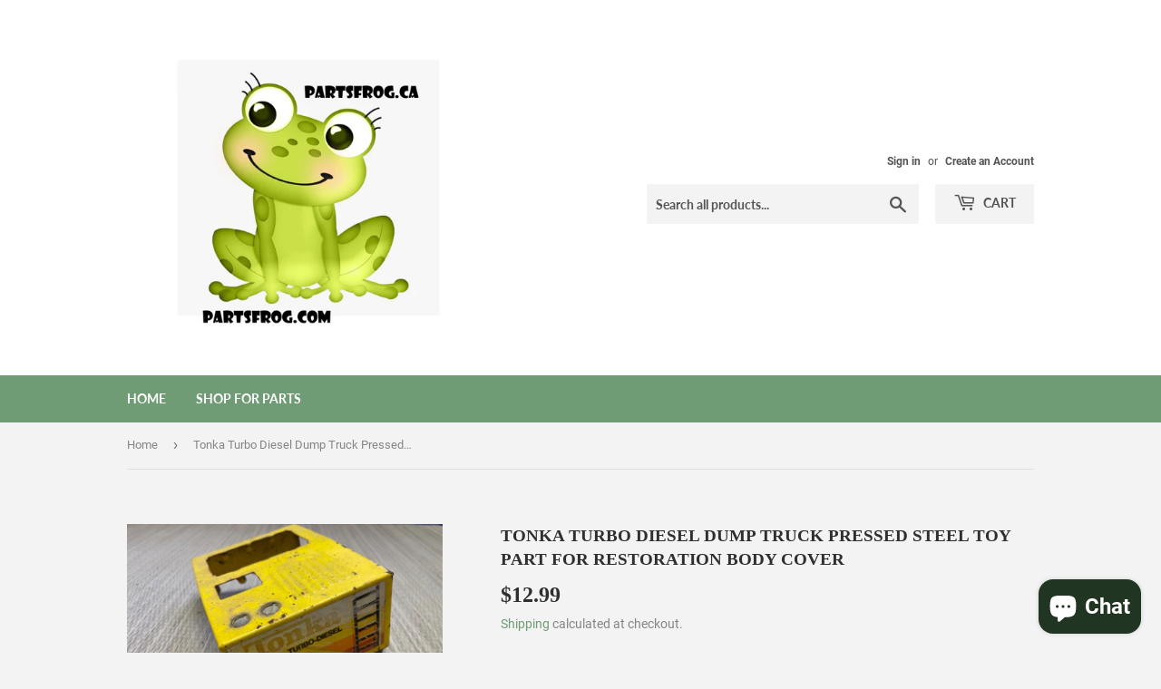

--- FILE ---
content_type: text/html; charset=utf-8
request_url: https://partsfrog.ca/products/tonka-turbo-diesel-dump-truck-pressed-steel-toy-part-for-restoration-body-cover
body_size: 15971
content:
<!doctype html>
<html class="no-touch no-js" lang="en">
<head>
  <script>(function(H){H.className=H.className.replace(/\bno-js\b/,'js')})(document.documentElement)</script>
  <!-- Basic page needs ================================================== -->
  <meta charset="utf-8">
  <meta http-equiv="X-UA-Compatible" content="IE=edge,chrome=1">

  
  <link rel="shortcut icon" href="//partsfrog.ca/cdn/shop/files/parts_frog_for_logo_32x32.jpg?v=1644773325" type="image/png" />
  

  <!-- Title and description ================================================== -->
  <title>
  Tonka Turbo Diesel Dump Truck Pressed Steel Toy Part for Restoration B &ndash; Parts Frog
  </title>

  
    <meta name="description" content="Tonka Turbo Diesel Dump Truck Pressed Steel Toy Part for Restoration Body CoverWill need cleaning and complete restorationListing is for the part in the title only, final photo of original type of toy is for reference onlyThis part is available for direct purchase from Parts FrogCondition: Pre-Owned">
  

  <!-- Product meta ================================================== -->
  <!-- /snippets/social-meta-tags.liquid -->




<meta property="og:site_name" content="Parts Frog">
<meta property="og:url" content="https://partsfrog.ca/products/tonka-turbo-diesel-dump-truck-pressed-steel-toy-part-for-restoration-body-cover">
<meta property="og:title" content="Tonka Turbo Diesel Dump Truck Pressed Steel Toy Part for Restoration B">
<meta property="og:type" content="product">
<meta property="og:description" content="Tonka Turbo Diesel Dump Truck Pressed Steel Toy Part for Restoration Body CoverWill need cleaning and complete restorationListing is for the part in the title only, final photo of original type of toy is for reference onlyThis part is available for direct purchase from Parts FrogCondition: Pre-Owned">

  <meta property="og:price:amount" content="12.99">
  <meta property="og:price:currency" content="USD">

<meta property="og:image" content="http://partsfrog.ca/cdn/shop/products/2efd33ad-7d0d-457f-8813-52306f58ec1e_LP_1200x1200.jpg?v=1667839472"><meta property="og:image" content="http://partsfrog.ca/cdn/shop/products/aa060371-a0ef-44eb-8564-f18df2772dc6_LP_1200x1200.jpg?v=1667839471"><meta property="og:image" content="http://partsfrog.ca/cdn/shop/products/d0257f94-5c1e-42f7-b424-e2de53f73aec_LP_1200x1200.jpg?v=1667839471">
<meta property="og:image:secure_url" content="https://partsfrog.ca/cdn/shop/products/2efd33ad-7d0d-457f-8813-52306f58ec1e_LP_1200x1200.jpg?v=1667839472"><meta property="og:image:secure_url" content="https://partsfrog.ca/cdn/shop/products/aa060371-a0ef-44eb-8564-f18df2772dc6_LP_1200x1200.jpg?v=1667839471"><meta property="og:image:secure_url" content="https://partsfrog.ca/cdn/shop/products/d0257f94-5c1e-42f7-b424-e2de53f73aec_LP_1200x1200.jpg?v=1667839471">


<meta name="twitter:card" content="summary_large_image">
<meta name="twitter:title" content="Tonka Turbo Diesel Dump Truck Pressed Steel Toy Part for Restoration B">
<meta name="twitter:description" content="Tonka Turbo Diesel Dump Truck Pressed Steel Toy Part for Restoration Body CoverWill need cleaning and complete restorationListing is for the part in the title only, final photo of original type of toy is for reference onlyThis part is available for direct purchase from Parts FrogCondition: Pre-Owned">


  <!-- CSS3 variables ================================================== -->
  <style data-shopify>
  :root {
    --color-body-text: #858585;
    --color-body: #f3f3f3;
  }
</style>


  <!-- Helpers ================================================== -->
  <link rel="canonical" href="https://partsfrog.ca/products/tonka-turbo-diesel-dump-truck-pressed-steel-toy-part-for-restoration-body-cover">
  <meta name="viewport" content="width=device-width,initial-scale=1">

  <!-- CSS ================================================== -->
  <link href="//partsfrog.ca/cdn/shop/t/5/assets/theme.scss.css?v=102442457890837618651716052648" rel="stylesheet" type="text/css" media="all" />

  <script>

    var moneyFormat = '<span class=money>${{amount}}</span>';

    var theme = {
      strings:{
        product:{
          unavailable: "Unavailable",
          will_be_in_stock_after:"Will be in stock after [date]",
          only_left:"Only 1 left!",
          unitPrice: "Unit price",
          unitPriceSeparator: "per"
        },
        navigation:{
          more_link: "More"
        },
        map:{
          addressError: "Error looking up that address",
          addressNoResults: "No results for that address",
          addressQueryLimit: "You have exceeded the Google API usage limit. Consider upgrading to a \u003ca href=\"https:\/\/developers.google.com\/maps\/premium\/usage-limits\"\u003ePremium Plan\u003c\/a\u003e.",
          authError: "There was a problem authenticating your Google Maps API Key."
        }
      },
      settings:{
        cartType: "modal"
      }
    };</script>

  <!-- Header hook for plugins ================================================== -->
  <script>window.performance && window.performance.mark && window.performance.mark('shopify.content_for_header.start');</script><meta name="google-site-verification" content="yEPhAeRtjCAqS7AQ6Ko526GTDmQvu0frjqZlrHpTVUA">
<meta name="google-site-verification" content="KNEvqeTb8I60DEyOtUE6K0csTfBxuJoHKf1Sr406lwM">
<meta id="shopify-digital-wallet" name="shopify-digital-wallet" content="/62866227432/digital_wallets/dialog">
<meta name="shopify-checkout-api-token" content="5978e5551d95c9b1755ceca9617a1063">
<meta id="in-context-paypal-metadata" data-shop-id="62866227432" data-venmo-supported="false" data-environment="production" data-locale="en_US" data-paypal-v4="true" data-currency="USD">
<link rel="alternate" type="application/json+oembed" href="https://partsfrog.ca/products/tonka-turbo-diesel-dump-truck-pressed-steel-toy-part-for-restoration-body-cover.oembed">
<script async="async" src="/checkouts/internal/preloads.js?locale=en-US"></script>
<script id="shopify-features" type="application/json">{"accessToken":"5978e5551d95c9b1755ceca9617a1063","betas":["rich-media-storefront-analytics"],"domain":"partsfrog.ca","predictiveSearch":true,"shopId":62866227432,"locale":"en"}</script>
<script>var Shopify = Shopify || {};
Shopify.shop = "partsfrog.myshopify.com";
Shopify.locale = "en";
Shopify.currency = {"active":"USD","rate":"1.0"};
Shopify.country = "US";
Shopify.theme = {"name":"Supply","id":130669084904,"schema_name":"Supply","schema_version":"9.5.3","theme_store_id":679,"role":"main"};
Shopify.theme.handle = "null";
Shopify.theme.style = {"id":null,"handle":null};
Shopify.cdnHost = "partsfrog.ca/cdn";
Shopify.routes = Shopify.routes || {};
Shopify.routes.root = "/";</script>
<script type="module">!function(o){(o.Shopify=o.Shopify||{}).modules=!0}(window);</script>
<script>!function(o){function n(){var o=[];function n(){o.push(Array.prototype.slice.apply(arguments))}return n.q=o,n}var t=o.Shopify=o.Shopify||{};t.loadFeatures=n(),t.autoloadFeatures=n()}(window);</script>
<script id="shop-js-analytics" type="application/json">{"pageType":"product"}</script>
<script defer="defer" async type="module" src="//partsfrog.ca/cdn/shopifycloud/shop-js/modules/v2/client.init-shop-cart-sync_D0dqhulL.en.esm.js"></script>
<script defer="defer" async type="module" src="//partsfrog.ca/cdn/shopifycloud/shop-js/modules/v2/chunk.common_CpVO7qML.esm.js"></script>
<script type="module">
  await import("//partsfrog.ca/cdn/shopifycloud/shop-js/modules/v2/client.init-shop-cart-sync_D0dqhulL.en.esm.js");
await import("//partsfrog.ca/cdn/shopifycloud/shop-js/modules/v2/chunk.common_CpVO7qML.esm.js");

  window.Shopify.SignInWithShop?.initShopCartSync?.({"fedCMEnabled":true,"windoidEnabled":true});

</script>
<script>(function() {
  var isLoaded = false;
  function asyncLoad() {
    if (isLoaded) return;
    isLoaded = true;
    var urls = ["\/\/cdn.shopify.com\/proxy\/f58c6afc46ea3c7a3282b6ffc499df078e6ae47a17188f5188ec88b562281986\/cdn.shopify.com\/s\/files\/1\/0628\/6622\/7432\/t\/5\/assets\/nerdy_form_init.js?v=1668481990\u0026shop=partsfrog.myshopify.com\u0026sp-cache-control=cHVibGljLCBtYXgtYWdlPTkwMA"];
    for (var i = 0; i < urls.length; i++) {
      var s = document.createElement('script');
      s.type = 'text/javascript';
      s.async = true;
      s.src = urls[i];
      var x = document.getElementsByTagName('script')[0];
      x.parentNode.insertBefore(s, x);
    }
  };
  if(window.attachEvent) {
    window.attachEvent('onload', asyncLoad);
  } else {
    window.addEventListener('load', asyncLoad, false);
  }
})();</script>
<script id="__st">var __st={"a":62866227432,"offset":-18000,"reqid":"a1689d3a-b6a5-4a64-a086-955113ef9a50-1763994180","pageurl":"partsfrog.ca\/products\/tonka-turbo-diesel-dump-truck-pressed-steel-toy-part-for-restoration-body-cover","u":"deeb7a025cd3","p":"product","rtyp":"product","rid":8040259748072};</script>
<script>window.ShopifyPaypalV4VisibilityTracking = true;</script>
<script id="captcha-bootstrap">!function(){'use strict';const t='contact',e='account',n='new_comment',o=[[t,t],['blogs',n],['comments',n],[t,'customer']],c=[[e,'customer_login'],[e,'guest_login'],[e,'recover_customer_password'],[e,'create_customer']],r=t=>t.map((([t,e])=>`form[action*='/${t}']:not([data-nocaptcha='true']) input[name='form_type'][value='${e}']`)).join(','),a=t=>()=>t?[...document.querySelectorAll(t)].map((t=>t.form)):[];function s(){const t=[...o],e=r(t);return a(e)}const i='password',u='form_key',d=['recaptcha-v3-token','g-recaptcha-response','h-captcha-response',i],f=()=>{try{return window.sessionStorage}catch{return}},m='__shopify_v',_=t=>t.elements[u];function p(t,e,n=!1){try{const o=window.sessionStorage,c=JSON.parse(o.getItem(e)),{data:r}=function(t){const{data:e,action:n}=t;return t[m]||n?{data:e,action:n}:{data:t,action:n}}(c);for(const[e,n]of Object.entries(r))t.elements[e]&&(t.elements[e].value=n);n&&o.removeItem(e)}catch(o){console.error('form repopulation failed',{error:o})}}const l='form_type',E='cptcha';function T(t){t.dataset[E]=!0}const w=window,h=w.document,L='Shopify',v='ce_forms',y='captcha';let A=!1;((t,e)=>{const n=(g='f06e6c50-85a8-45c8-87d0-21a2b65856fe',I='https://cdn.shopify.com/shopifycloud/storefront-forms-hcaptcha/ce_storefront_forms_captcha_hcaptcha.v1.5.2.iife.js',D={infoText:'Protected by hCaptcha',privacyText:'Privacy',termsText:'Terms'},(t,e,n)=>{const o=w[L][v],c=o.bindForm;if(c)return c(t,g,e,D).then(n);var r;o.q.push([[t,g,e,D],n]),r=I,A||(h.body.append(Object.assign(h.createElement('script'),{id:'captcha-provider',async:!0,src:r})),A=!0)});var g,I,D;w[L]=w[L]||{},w[L][v]=w[L][v]||{},w[L][v].q=[],w[L][y]=w[L][y]||{},w[L][y].protect=function(t,e){n(t,void 0,e),T(t)},Object.freeze(w[L][y]),function(t,e,n,w,h,L){const[v,y,A,g]=function(t,e,n){const i=e?o:[],u=t?c:[],d=[...i,...u],f=r(d),m=r(i),_=r(d.filter((([t,e])=>n.includes(e))));return[a(f),a(m),a(_),s()]}(w,h,L),I=t=>{const e=t.target;return e instanceof HTMLFormElement?e:e&&e.form},D=t=>v().includes(t);t.addEventListener('submit',(t=>{const e=I(t);if(!e)return;const n=D(e)&&!e.dataset.hcaptchaBound&&!e.dataset.recaptchaBound,o=_(e),c=g().includes(e)&&(!o||!o.value);(n||c)&&t.preventDefault(),c&&!n&&(function(t){try{if(!f())return;!function(t){const e=f();if(!e)return;const n=_(t);if(!n)return;const o=n.value;o&&e.removeItem(o)}(t);const e=Array.from(Array(32),(()=>Math.random().toString(36)[2])).join('');!function(t,e){_(t)||t.append(Object.assign(document.createElement('input'),{type:'hidden',name:u})),t.elements[u].value=e}(t,e),function(t,e){const n=f();if(!n)return;const o=[...t.querySelectorAll(`input[type='${i}']`)].map((({name:t})=>t)),c=[...d,...o],r={};for(const[a,s]of new FormData(t).entries())c.includes(a)||(r[a]=s);n.setItem(e,JSON.stringify({[m]:1,action:t.action,data:r}))}(t,e)}catch(e){console.error('failed to persist form',e)}}(e),e.submit())}));const S=(t,e)=>{t&&!t.dataset[E]&&(n(t,e.some((e=>e===t))),T(t))};for(const o of['focusin','change'])t.addEventListener(o,(t=>{const e=I(t);D(e)&&S(e,y())}));const B=e.get('form_key'),M=e.get(l),P=B&&M;t.addEventListener('DOMContentLoaded',(()=>{const t=y();if(P)for(const e of t)e.elements[l].value===M&&p(e,B);[...new Set([...A(),...v().filter((t=>'true'===t.dataset.shopifyCaptcha))])].forEach((e=>S(e,t)))}))}(h,new URLSearchParams(w.location.search),n,t,e,['guest_login'])})(!0,!0)}();</script>
<script integrity="sha256-52AcMU7V7pcBOXWImdc/TAGTFKeNjmkeM1Pvks/DTgc=" data-source-attribution="shopify.loadfeatures" defer="defer" src="//partsfrog.ca/cdn/shopifycloud/storefront/assets/storefront/load_feature-81c60534.js" crossorigin="anonymous"></script>
<script data-source-attribution="shopify.dynamic_checkout.dynamic.init">var Shopify=Shopify||{};Shopify.PaymentButton=Shopify.PaymentButton||{isStorefrontPortableWallets:!0,init:function(){window.Shopify.PaymentButton.init=function(){};var t=document.createElement("script");t.src="https://partsfrog.ca/cdn/shopifycloud/portable-wallets/latest/portable-wallets.en.js",t.type="module",document.head.appendChild(t)}};
</script>
<script data-source-attribution="shopify.dynamic_checkout.buyer_consent">
  function portableWalletsHideBuyerConsent(e){var t=document.getElementById("shopify-buyer-consent"),n=document.getElementById("shopify-subscription-policy-button");t&&n&&(t.classList.add("hidden"),t.setAttribute("aria-hidden","true"),n.removeEventListener("click",e))}function portableWalletsShowBuyerConsent(e){var t=document.getElementById("shopify-buyer-consent"),n=document.getElementById("shopify-subscription-policy-button");t&&n&&(t.classList.remove("hidden"),t.removeAttribute("aria-hidden"),n.addEventListener("click",e))}window.Shopify?.PaymentButton&&(window.Shopify.PaymentButton.hideBuyerConsent=portableWalletsHideBuyerConsent,window.Shopify.PaymentButton.showBuyerConsent=portableWalletsShowBuyerConsent);
</script>
<script>
  function portableWalletsCleanup(e){e&&e.src&&console.error("Failed to load portable wallets script "+e.src);var t=document.querySelectorAll("shopify-accelerated-checkout .shopify-payment-button__skeleton, shopify-accelerated-checkout-cart .wallet-cart-button__skeleton"),e=document.getElementById("shopify-buyer-consent");for(let e=0;e<t.length;e++)t[e].remove();e&&e.remove()}function portableWalletsNotLoadedAsModule(e){e instanceof ErrorEvent&&"string"==typeof e.message&&e.message.includes("import.meta")&&"string"==typeof e.filename&&e.filename.includes("portable-wallets")&&(window.removeEventListener("error",portableWalletsNotLoadedAsModule),window.Shopify.PaymentButton.failedToLoad=e,"loading"===document.readyState?document.addEventListener("DOMContentLoaded",window.Shopify.PaymentButton.init):window.Shopify.PaymentButton.init())}window.addEventListener("error",portableWalletsNotLoadedAsModule);
</script>

<script type="module" src="https://partsfrog.ca/cdn/shopifycloud/portable-wallets/latest/portable-wallets.en.js" onError="portableWalletsCleanup(this)" crossorigin="anonymous"></script>
<script nomodule>
  document.addEventListener("DOMContentLoaded", portableWalletsCleanup);
</script>

<link id="shopify-accelerated-checkout-styles" rel="stylesheet" media="screen" href="https://partsfrog.ca/cdn/shopifycloud/portable-wallets/latest/accelerated-checkout-backwards-compat.css" crossorigin="anonymous">
<style id="shopify-accelerated-checkout-cart">
        #shopify-buyer-consent {
  margin-top: 1em;
  display: inline-block;
  width: 100%;
}

#shopify-buyer-consent.hidden {
  display: none;
}

#shopify-subscription-policy-button {
  background: none;
  border: none;
  padding: 0;
  text-decoration: underline;
  font-size: inherit;
  cursor: pointer;
}

#shopify-subscription-policy-button::before {
  box-shadow: none;
}

      </style>

<script>window.performance && window.performance.mark && window.performance.mark('shopify.content_for_header.end');</script>

  
  

  <script src="//partsfrog.ca/cdn/shop/t/5/assets/jquery-2.2.3.min.js?v=58211863146907186831644461473" type="text/javascript"></script>

  <script src="//partsfrog.ca/cdn/shop/t/5/assets/lazysizes.min.js?v=8147953233334221341644461473" async="async"></script>
  <script src="//partsfrog.ca/cdn/shop/t/5/assets/vendor.js?v=106177282645720727331644461475" defer="defer"></script>
  <script src="//partsfrog.ca/cdn/shop/t/5/assets/theme.js?v=8756856857736833641644461487" defer="defer"></script>



<script src="https://cdn.shopify.com/s/files/1/0628/6622/7432/t/5/assets/nerdy_form_widget.js?v=1668481988" defer="defer"></script>

<script src="https://cdn.shopify.com/extensions/7bc9bb47-adfa-4267-963e-cadee5096caf/inbox-1252/assets/inbox-chat-loader.js" type="text/javascript" defer="defer"></script>
<link href="https://monorail-edge.shopifysvc.com" rel="dns-prefetch">
<script>(function(){if ("sendBeacon" in navigator && "performance" in window) {try {var session_token_from_headers = performance.getEntriesByType('navigation')[0].serverTiming.find(x => x.name == '_s').description;} catch {var session_token_from_headers = undefined;}var session_cookie_matches = document.cookie.match(/_shopify_s=([^;]*)/);var session_token_from_cookie = session_cookie_matches && session_cookie_matches.length === 2 ? session_cookie_matches[1] : "";var session_token = session_token_from_headers || session_token_from_cookie || "";function handle_abandonment_event(e) {var entries = performance.getEntries().filter(function(entry) {return /monorail-edge.shopifysvc.com/.test(entry.name);});if (!window.abandonment_tracked && entries.length === 0) {window.abandonment_tracked = true;var currentMs = Date.now();var navigation_start = performance.timing.navigationStart;var payload = {shop_id: 62866227432,url: window.location.href,navigation_start,duration: currentMs - navigation_start,session_token,page_type: "product"};window.navigator.sendBeacon("https://monorail-edge.shopifysvc.com/v1/produce", JSON.stringify({schema_id: "online_store_buyer_site_abandonment/1.1",payload: payload,metadata: {event_created_at_ms: currentMs,event_sent_at_ms: currentMs}}));}}window.addEventListener('pagehide', handle_abandonment_event);}}());</script>
<script id="web-pixels-manager-setup">(function e(e,d,r,n,o){if(void 0===o&&(o={}),!Boolean(null===(a=null===(i=window.Shopify)||void 0===i?void 0:i.analytics)||void 0===a?void 0:a.replayQueue)){var i,a;window.Shopify=window.Shopify||{};var t=window.Shopify;t.analytics=t.analytics||{};var s=t.analytics;s.replayQueue=[],s.publish=function(e,d,r){return s.replayQueue.push([e,d,r]),!0};try{self.performance.mark("wpm:start")}catch(e){}var l=function(){var e={modern:/Edge?\/(1{2}[4-9]|1[2-9]\d|[2-9]\d{2}|\d{4,})\.\d+(\.\d+|)|Firefox\/(1{2}[4-9]|1[2-9]\d|[2-9]\d{2}|\d{4,})\.\d+(\.\d+|)|Chrom(ium|e)\/(9{2}|\d{3,})\.\d+(\.\d+|)|(Maci|X1{2}).+ Version\/(15\.\d+|(1[6-9]|[2-9]\d|\d{3,})\.\d+)([,.]\d+|)( \(\w+\)|)( Mobile\/\w+|) Safari\/|Chrome.+OPR\/(9{2}|\d{3,})\.\d+\.\d+|(CPU[ +]OS|iPhone[ +]OS|CPU[ +]iPhone|CPU IPhone OS|CPU iPad OS)[ +]+(15[._]\d+|(1[6-9]|[2-9]\d|\d{3,})[._]\d+)([._]\d+|)|Android:?[ /-](13[3-9]|1[4-9]\d|[2-9]\d{2}|\d{4,})(\.\d+|)(\.\d+|)|Android.+Firefox\/(13[5-9]|1[4-9]\d|[2-9]\d{2}|\d{4,})\.\d+(\.\d+|)|Android.+Chrom(ium|e)\/(13[3-9]|1[4-9]\d|[2-9]\d{2}|\d{4,})\.\d+(\.\d+|)|SamsungBrowser\/([2-9]\d|\d{3,})\.\d+/,legacy:/Edge?\/(1[6-9]|[2-9]\d|\d{3,})\.\d+(\.\d+|)|Firefox\/(5[4-9]|[6-9]\d|\d{3,})\.\d+(\.\d+|)|Chrom(ium|e)\/(5[1-9]|[6-9]\d|\d{3,})\.\d+(\.\d+|)([\d.]+$|.*Safari\/(?![\d.]+ Edge\/[\d.]+$))|(Maci|X1{2}).+ Version\/(10\.\d+|(1[1-9]|[2-9]\d|\d{3,})\.\d+)([,.]\d+|)( \(\w+\)|)( Mobile\/\w+|) Safari\/|Chrome.+OPR\/(3[89]|[4-9]\d|\d{3,})\.\d+\.\d+|(CPU[ +]OS|iPhone[ +]OS|CPU[ +]iPhone|CPU IPhone OS|CPU iPad OS)[ +]+(10[._]\d+|(1[1-9]|[2-9]\d|\d{3,})[._]\d+)([._]\d+|)|Android:?[ /-](13[3-9]|1[4-9]\d|[2-9]\d{2}|\d{4,})(\.\d+|)(\.\d+|)|Mobile Safari.+OPR\/([89]\d|\d{3,})\.\d+\.\d+|Android.+Firefox\/(13[5-9]|1[4-9]\d|[2-9]\d{2}|\d{4,})\.\d+(\.\d+|)|Android.+Chrom(ium|e)\/(13[3-9]|1[4-9]\d|[2-9]\d{2}|\d{4,})\.\d+(\.\d+|)|Android.+(UC? ?Browser|UCWEB|U3)[ /]?(15\.([5-9]|\d{2,})|(1[6-9]|[2-9]\d|\d{3,})\.\d+)\.\d+|SamsungBrowser\/(5\.\d+|([6-9]|\d{2,})\.\d+)|Android.+MQ{2}Browser\/(14(\.(9|\d{2,})|)|(1[5-9]|[2-9]\d|\d{3,})(\.\d+|))(\.\d+|)|K[Aa][Ii]OS\/(3\.\d+|([4-9]|\d{2,})\.\d+)(\.\d+|)/},d=e.modern,r=e.legacy,n=navigator.userAgent;return n.match(d)?"modern":n.match(r)?"legacy":"unknown"}(),u="modern"===l?"modern":"legacy",c=(null!=n?n:{modern:"",legacy:""})[u],f=function(e){return[e.baseUrl,"/wpm","/b",e.hashVersion,"modern"===e.buildTarget?"m":"l",".js"].join("")}({baseUrl:d,hashVersion:r,buildTarget:u}),m=function(e){var d=e.version,r=e.bundleTarget,n=e.surface,o=e.pageUrl,i=e.monorailEndpoint;return{emit:function(e){var a=e.status,t=e.errorMsg,s=(new Date).getTime(),l=JSON.stringify({metadata:{event_sent_at_ms:s},events:[{schema_id:"web_pixels_manager_load/3.1",payload:{version:d,bundle_target:r,page_url:o,status:a,surface:n,error_msg:t},metadata:{event_created_at_ms:s}}]});if(!i)return console&&console.warn&&console.warn("[Web Pixels Manager] No Monorail endpoint provided, skipping logging."),!1;try{return self.navigator.sendBeacon.bind(self.navigator)(i,l)}catch(e){}var u=new XMLHttpRequest;try{return u.open("POST",i,!0),u.setRequestHeader("Content-Type","text/plain"),u.send(l),!0}catch(e){return console&&console.warn&&console.warn("[Web Pixels Manager] Got an unhandled error while logging to Monorail."),!1}}}}({version:r,bundleTarget:l,surface:e.surface,pageUrl:self.location.href,monorailEndpoint:e.monorailEndpoint});try{o.browserTarget=l,function(e){var d=e.src,r=e.async,n=void 0===r||r,o=e.onload,i=e.onerror,a=e.sri,t=e.scriptDataAttributes,s=void 0===t?{}:t,l=document.createElement("script"),u=document.querySelector("head"),c=document.querySelector("body");if(l.async=n,l.src=d,a&&(l.integrity=a,l.crossOrigin="anonymous"),s)for(var f in s)if(Object.prototype.hasOwnProperty.call(s,f))try{l.dataset[f]=s[f]}catch(e){}if(o&&l.addEventListener("load",o),i&&l.addEventListener("error",i),u)u.appendChild(l);else{if(!c)throw new Error("Did not find a head or body element to append the script");c.appendChild(l)}}({src:f,async:!0,onload:function(){if(!function(){var e,d;return Boolean(null===(d=null===(e=window.Shopify)||void 0===e?void 0:e.analytics)||void 0===d?void 0:d.initialized)}()){var d=window.webPixelsManager.init(e)||void 0;if(d){var r=window.Shopify.analytics;r.replayQueue.forEach((function(e){var r=e[0],n=e[1],o=e[2];d.publishCustomEvent(r,n,o)})),r.replayQueue=[],r.publish=d.publishCustomEvent,r.visitor=d.visitor,r.initialized=!0}}},onerror:function(){return m.emit({status:"failed",errorMsg:"".concat(f," has failed to load")})},sri:function(e){var d=/^sha384-[A-Za-z0-9+/=]+$/;return"string"==typeof e&&d.test(e)}(c)?c:"",scriptDataAttributes:o}),m.emit({status:"loading"})}catch(e){m.emit({status:"failed",errorMsg:(null==e?void 0:e.message)||"Unknown error"})}}})({shopId: 62866227432,storefrontBaseUrl: "https://partsfrog.ca",extensionsBaseUrl: "https://extensions.shopifycdn.com/cdn/shopifycloud/web-pixels-manager",monorailEndpoint: "https://monorail-edge.shopifysvc.com/unstable/produce_batch",surface: "storefront-renderer",enabledBetaFlags: ["2dca8a86"],webPixelsConfigList: [{"id":"478576872","configuration":"{\"config\":\"{\\\"pixel_id\\\":\\\"GT-TNL3B8K\\\",\\\"target_country\\\":\\\"US\\\",\\\"gtag_events\\\":[{\\\"type\\\":\\\"purchase\\\",\\\"action_label\\\":\\\"MC-SFN98T5VR7\\\"},{\\\"type\\\":\\\"page_view\\\",\\\"action_label\\\":\\\"MC-SFN98T5VR7\\\"},{\\\"type\\\":\\\"view_item\\\",\\\"action_label\\\":\\\"MC-SFN98T5VR7\\\"}],\\\"enable_monitoring_mode\\\":false}\"}","eventPayloadVersion":"v1","runtimeContext":"OPEN","scriptVersion":"b2a88bafab3e21179ed38636efcd8a93","type":"APP","apiClientId":1780363,"privacyPurposes":[],"dataSharingAdjustments":{"protectedCustomerApprovalScopes":["read_customer_address","read_customer_email","read_customer_name","read_customer_personal_data","read_customer_phone"]}},{"id":"shopify-app-pixel","configuration":"{}","eventPayloadVersion":"v1","runtimeContext":"STRICT","scriptVersion":"0450","apiClientId":"shopify-pixel","type":"APP","privacyPurposes":["ANALYTICS","MARKETING"]},{"id":"shopify-custom-pixel","eventPayloadVersion":"v1","runtimeContext":"LAX","scriptVersion":"0450","apiClientId":"shopify-pixel","type":"CUSTOM","privacyPurposes":["ANALYTICS","MARKETING"]}],isMerchantRequest: false,initData: {"shop":{"name":"Parts Frog","paymentSettings":{"currencyCode":"USD"},"myshopifyDomain":"partsfrog.myshopify.com","countryCode":"CA","storefrontUrl":"https:\/\/partsfrog.ca"},"customer":null,"cart":null,"checkout":null,"productVariants":[{"price":{"amount":12.99,"currencyCode":"USD"},"product":{"title":"Tonka Turbo Diesel Dump Truck Pressed Steel Toy Part for Restoration Body Cover","vendor":"Parts Frog","id":"8040259748072","untranslatedTitle":"Tonka Turbo Diesel Dump Truck Pressed Steel Toy Part for Restoration Body Cover","url":"\/products\/tonka-turbo-diesel-dump-truck-pressed-steel-toy-part-for-restoration-body-cover","type":""},"id":"44051399344360","image":{"src":"\/\/partsfrog.ca\/cdn\/shop\/products\/2efd33ad-7d0d-457f-8813-52306f58ec1e_LP.jpg?v=1667839472"},"sku":"J3-2","title":"Default Title","untranslatedTitle":"Default Title"}],"purchasingCompany":null},},"https://partsfrog.ca/cdn","ae1676cfwd2530674p4253c800m34e853cb",{"modern":"","legacy":""},{"shopId":"62866227432","storefrontBaseUrl":"https:\/\/partsfrog.ca","extensionBaseUrl":"https:\/\/extensions.shopifycdn.com\/cdn\/shopifycloud\/web-pixels-manager","surface":"storefront-renderer","enabledBetaFlags":"[\"2dca8a86\"]","isMerchantRequest":"false","hashVersion":"ae1676cfwd2530674p4253c800m34e853cb","publish":"custom","events":"[[\"page_viewed\",{}],[\"product_viewed\",{\"productVariant\":{\"price\":{\"amount\":12.99,\"currencyCode\":\"USD\"},\"product\":{\"title\":\"Tonka Turbo Diesel Dump Truck Pressed Steel Toy Part for Restoration Body Cover\",\"vendor\":\"Parts Frog\",\"id\":\"8040259748072\",\"untranslatedTitle\":\"Tonka Turbo Diesel Dump Truck Pressed Steel Toy Part for Restoration Body Cover\",\"url\":\"\/products\/tonka-turbo-diesel-dump-truck-pressed-steel-toy-part-for-restoration-body-cover\",\"type\":\"\"},\"id\":\"44051399344360\",\"image\":{\"src\":\"\/\/partsfrog.ca\/cdn\/shop\/products\/2efd33ad-7d0d-457f-8813-52306f58ec1e_LP.jpg?v=1667839472\"},\"sku\":\"J3-2\",\"title\":\"Default Title\",\"untranslatedTitle\":\"Default Title\"}}]]"});</script><script>
  window.ShopifyAnalytics = window.ShopifyAnalytics || {};
  window.ShopifyAnalytics.meta = window.ShopifyAnalytics.meta || {};
  window.ShopifyAnalytics.meta.currency = 'USD';
  var meta = {"product":{"id":8040259748072,"gid":"gid:\/\/shopify\/Product\/8040259748072","vendor":"Parts Frog","type":"","variants":[{"id":44051399344360,"price":1299,"name":"Tonka Turbo Diesel Dump Truck Pressed Steel Toy Part for Restoration Body Cover","public_title":null,"sku":"J3-2"}],"remote":false},"page":{"pageType":"product","resourceType":"product","resourceId":8040259748072}};
  for (var attr in meta) {
    window.ShopifyAnalytics.meta[attr] = meta[attr];
  }
</script>
<script class="analytics">
  (function () {
    var customDocumentWrite = function(content) {
      var jquery = null;

      if (window.jQuery) {
        jquery = window.jQuery;
      } else if (window.Checkout && window.Checkout.$) {
        jquery = window.Checkout.$;
      }

      if (jquery) {
        jquery('body').append(content);
      }
    };

    var hasLoggedConversion = function(token) {
      if (token) {
        return document.cookie.indexOf('loggedConversion=' + token) !== -1;
      }
      return false;
    }

    var setCookieIfConversion = function(token) {
      if (token) {
        var twoMonthsFromNow = new Date(Date.now());
        twoMonthsFromNow.setMonth(twoMonthsFromNow.getMonth() + 2);

        document.cookie = 'loggedConversion=' + token + '; expires=' + twoMonthsFromNow;
      }
    }

    var trekkie = window.ShopifyAnalytics.lib = window.trekkie = window.trekkie || [];
    if (trekkie.integrations) {
      return;
    }
    trekkie.methods = [
      'identify',
      'page',
      'ready',
      'track',
      'trackForm',
      'trackLink'
    ];
    trekkie.factory = function(method) {
      return function() {
        var args = Array.prototype.slice.call(arguments);
        args.unshift(method);
        trekkie.push(args);
        return trekkie;
      };
    };
    for (var i = 0; i < trekkie.methods.length; i++) {
      var key = trekkie.methods[i];
      trekkie[key] = trekkie.factory(key);
    }
    trekkie.load = function(config) {
      trekkie.config = config || {};
      trekkie.config.initialDocumentCookie = document.cookie;
      var first = document.getElementsByTagName('script')[0];
      var script = document.createElement('script');
      script.type = 'text/javascript';
      script.onerror = function(e) {
        var scriptFallback = document.createElement('script');
        scriptFallback.type = 'text/javascript';
        scriptFallback.onerror = function(error) {
                var Monorail = {
      produce: function produce(monorailDomain, schemaId, payload) {
        var currentMs = new Date().getTime();
        var event = {
          schema_id: schemaId,
          payload: payload,
          metadata: {
            event_created_at_ms: currentMs,
            event_sent_at_ms: currentMs
          }
        };
        return Monorail.sendRequest("https://" + monorailDomain + "/v1/produce", JSON.stringify(event));
      },
      sendRequest: function sendRequest(endpointUrl, payload) {
        // Try the sendBeacon API
        if (window && window.navigator && typeof window.navigator.sendBeacon === 'function' && typeof window.Blob === 'function' && !Monorail.isIos12()) {
          var blobData = new window.Blob([payload], {
            type: 'text/plain'
          });

          if (window.navigator.sendBeacon(endpointUrl, blobData)) {
            return true;
          } // sendBeacon was not successful

        } // XHR beacon

        var xhr = new XMLHttpRequest();

        try {
          xhr.open('POST', endpointUrl);
          xhr.setRequestHeader('Content-Type', 'text/plain');
          xhr.send(payload);
        } catch (e) {
          console.log(e);
        }

        return false;
      },
      isIos12: function isIos12() {
        return window.navigator.userAgent.lastIndexOf('iPhone; CPU iPhone OS 12_') !== -1 || window.navigator.userAgent.lastIndexOf('iPad; CPU OS 12_') !== -1;
      }
    };
    Monorail.produce('monorail-edge.shopifysvc.com',
      'trekkie_storefront_load_errors/1.1',
      {shop_id: 62866227432,
      theme_id: 130669084904,
      app_name: "storefront",
      context_url: window.location.href,
      source_url: "//partsfrog.ca/cdn/s/trekkie.storefront.3c703df509f0f96f3237c9daa54e2777acf1a1dd.min.js"});

        };
        scriptFallback.async = true;
        scriptFallback.src = '//partsfrog.ca/cdn/s/trekkie.storefront.3c703df509f0f96f3237c9daa54e2777acf1a1dd.min.js';
        first.parentNode.insertBefore(scriptFallback, first);
      };
      script.async = true;
      script.src = '//partsfrog.ca/cdn/s/trekkie.storefront.3c703df509f0f96f3237c9daa54e2777acf1a1dd.min.js';
      first.parentNode.insertBefore(script, first);
    };
    trekkie.load(
      {"Trekkie":{"appName":"storefront","development":false,"defaultAttributes":{"shopId":62866227432,"isMerchantRequest":null,"themeId":130669084904,"themeCityHash":"2969598076619679439","contentLanguage":"en","currency":"USD","eventMetadataId":"eb9f821f-da40-43aa-94b2-2fb078558292"},"isServerSideCookieWritingEnabled":true,"monorailRegion":"shop_domain","enabledBetaFlags":["f0df213a"]},"Session Attribution":{},"S2S":{"facebookCapiEnabled":false,"source":"trekkie-storefront-renderer","apiClientId":580111}}
    );

    var loaded = false;
    trekkie.ready(function() {
      if (loaded) return;
      loaded = true;

      window.ShopifyAnalytics.lib = window.trekkie;

      var originalDocumentWrite = document.write;
      document.write = customDocumentWrite;
      try { window.ShopifyAnalytics.merchantGoogleAnalytics.call(this); } catch(error) {};
      document.write = originalDocumentWrite;

      window.ShopifyAnalytics.lib.page(null,{"pageType":"product","resourceType":"product","resourceId":8040259748072,"shopifyEmitted":true});

      var match = window.location.pathname.match(/checkouts\/(.+)\/(thank_you|post_purchase)/)
      var token = match? match[1]: undefined;
      if (!hasLoggedConversion(token)) {
        setCookieIfConversion(token);
        window.ShopifyAnalytics.lib.track("Viewed Product",{"currency":"USD","variantId":44051399344360,"productId":8040259748072,"productGid":"gid:\/\/shopify\/Product\/8040259748072","name":"Tonka Turbo Diesel Dump Truck Pressed Steel Toy Part for Restoration Body Cover","price":"12.99","sku":"J3-2","brand":"Parts Frog","variant":null,"category":"","nonInteraction":true,"remote":false},undefined,undefined,{"shopifyEmitted":true});
      window.ShopifyAnalytics.lib.track("monorail:\/\/trekkie_storefront_viewed_product\/1.1",{"currency":"USD","variantId":44051399344360,"productId":8040259748072,"productGid":"gid:\/\/shopify\/Product\/8040259748072","name":"Tonka Turbo Diesel Dump Truck Pressed Steel Toy Part for Restoration Body Cover","price":"12.99","sku":"J3-2","brand":"Parts Frog","variant":null,"category":"","nonInteraction":true,"remote":false,"referer":"https:\/\/partsfrog.ca\/products\/tonka-turbo-diesel-dump-truck-pressed-steel-toy-part-for-restoration-body-cover"});
      }
    });


        var eventsListenerScript = document.createElement('script');
        eventsListenerScript.async = true;
        eventsListenerScript.src = "//partsfrog.ca/cdn/shopifycloud/storefront/assets/shop_events_listener-3da45d37.js";
        document.getElementsByTagName('head')[0].appendChild(eventsListenerScript);

})();</script>
<script
  defer
  src="https://partsfrog.ca/cdn/shopifycloud/perf-kit/shopify-perf-kit-2.1.2.min.js"
  data-application="storefront-renderer"
  data-shop-id="62866227432"
  data-render-region="gcp-us-central1"
  data-page-type="product"
  data-theme-instance-id="130669084904"
  data-theme-name="Supply"
  data-theme-version="9.5.3"
  data-monorail-region="shop_domain"
  data-resource-timing-sampling-rate="10"
  data-shs="true"
  data-shs-beacon="true"
  data-shs-export-with-fetch="true"
  data-shs-logs-sample-rate="1"
></script>
</head>

<body id="tonka-turbo-diesel-dump-truck-pressed-steel-toy-part-for-restoration-b" class="template-product">

  <div id="shopify-section-header" class="shopify-section header-section"><header class="site-header" role="banner" data-section-id="header" data-section-type="header-section">
  <div class="wrapper">

    <div class="grid--full">
      <div class="grid-item large--one-half">
        
          <div class="h1 header-logo" itemscope itemtype="http://schema.org/Organization">
        
          
          

          <a href="/" itemprop="url">
            <div class="lazyload__image-wrapper no-js header-logo__image" style="max-width:400px;">
              <div style="padding-top:81.08711839166045%;">
                <img class="lazyload js"
                  data-src="//partsfrog.ca/cdn/shop/files/parts_frog_logo_large_093e031a-2bf7-4a01-ae56-45d94d013e01_{width}x.jpg?v=1658322721"
                  data-widths="[180, 360, 540, 720, 900, 1080, 1296, 1512, 1728, 2048]"
                  data-aspectratio="1.2332415059687787"
                  data-sizes="auto"
                  alt="Parts Frog"
                  style="width:400px;">
              </div>
            </div>
            <noscript>
              
              <img src="//partsfrog.ca/cdn/shop/files/parts_frog_logo_large_093e031a-2bf7-4a01-ae56-45d94d013e01_400x.jpg?v=1658322721"
                srcset="//partsfrog.ca/cdn/shop/files/parts_frog_logo_large_093e031a-2bf7-4a01-ae56-45d94d013e01_400x.jpg?v=1658322721 1x, //partsfrog.ca/cdn/shop/files/parts_frog_logo_large_093e031a-2bf7-4a01-ae56-45d94d013e01_400x@2x.jpg?v=1658322721 2x"
                alt="Parts Frog"
                itemprop="logo"
                style="max-width:400px;">
            </noscript>
          </a>
          
        
          </div>
        
      </div>

      <div class="grid-item large--one-half text-center large--text-right">
        
          <div class="site-header--text-links medium-down--hide">
            

            
              <span class="site-header--meta-links medium-down--hide">
                
                  <a href="/account/login" id="customer_login_link">Sign in</a>
                  <span class="site-header--spacer">or</span>
                  <a href="/account/register" id="customer_register_link">Create an Account</a>
                
              </span>
            
          </div>

          <br class="medium-down--hide">
        

        <form action="/search" method="get" class="search-bar" role="search">
  <input type="hidden" name="type" value="product">

  <input type="search" name="q" value="" placeholder="Search all products..." aria-label="Search all products...">
  <button type="submit" class="search-bar--submit icon-fallback-text">
    <span class="icon icon-search" aria-hidden="true"></span>
    <span class="fallback-text">Search</span>
  </button>
</form>


        <a href="/cart" class="header-cart-btn cart-toggle">
          <span class="icon icon-cart"></span>
          Cart <span class="cart-count cart-badge--desktop hidden-count">0</span>
        </a>
      </div>
    </div>

  </div>
</header>

<div id="mobileNavBar">
  <div class="display-table-cell">
    <button class="menu-toggle mobileNavBar-link" aria-controls="navBar" aria-expanded="false"><span class="icon icon-hamburger" aria-hidden="true"></span>Menu</button>
  </div>
  <div class="display-table-cell">
    <a href="/cart" class="cart-toggle mobileNavBar-link">
      <span class="icon icon-cart"></span>
      Cart <span class="cart-count hidden-count">0</span>
    </a>
  </div>
</div>

<nav class="nav-bar" id="navBar" role="navigation">
  <div class="wrapper">
    <form action="/search" method="get" class="search-bar" role="search">
  <input type="hidden" name="type" value="product">

  <input type="search" name="q" value="" placeholder="Search all products..." aria-label="Search all products...">
  <button type="submit" class="search-bar--submit icon-fallback-text">
    <span class="icon icon-search" aria-hidden="true"></span>
    <span class="fallback-text">Search</span>
  </button>
</form>

    <ul class="mobile-nav" id="MobileNav">
  
  
    
      <li>
        <a
          href="/"
          class="mobile-nav--link"
          data-meganav-type="child"
          >
            Home
        </a>
      </li>
    
  
    
      <li>
        <a
          href="/collections"
          class="mobile-nav--link"
          data-meganav-type="child"
          >
            Shop for Parts
        </a>
      </li>
    
  

  
    
      <li class="customer-navlink large--hide"><a href="/account/login" id="customer_login_link">Sign in</a></li>
      <li class="customer-navlink large--hide"><a href="/account/register" id="customer_register_link">Create an Account</a></li>
    
  
</ul>

    <ul class="site-nav" id="AccessibleNav">
  
  
    
      <li>
        <a
          href="/"
          class="site-nav--link"
          data-meganav-type="child"
          >
            Home
        </a>
      </li>
    
  
    
      <li>
        <a
          href="/collections"
          class="site-nav--link"
          data-meganav-type="child"
          >
            Shop for Parts
        </a>
      </li>
    
  

  
    
      <li class="customer-navlink large--hide"><a href="/account/login" id="customer_login_link">Sign in</a></li>
      <li class="customer-navlink large--hide"><a href="/account/register" id="customer_register_link">Create an Account</a></li>
    
  
</ul>

  </div>
</nav>




</div>

  <main class="wrapper main-content" role="main">

    

<div id="shopify-section-product-template" class="shopify-section product-template-section"><div id="ProductSection" data-section-id="product-template" data-section-type="product-template" data-zoom-toggle="zoom-in" data-zoom-enabled="false" data-related-enabled="" data-social-sharing="" data-show-compare-at-price="false" data-stock="false" data-incoming-transfer="false" data-ajax-cart-method="modal">





<nav class="breadcrumb" role="navigation" aria-label="breadcrumbs">
  <a href="/" title="Back to the frontpage" id="breadcrumb-home">Home</a>

  
    <span class="divider" aria-hidden="true">&rsaquo;</span>
    <span class="breadcrumb--truncate">Tonka Turbo Diesel Dump Truck Pressed Steel Toy Part for Restoration Body Cover</span>

  
</nav>

<script>
  if(sessionStorage.breadcrumb) {
    theme.breadcrumbs = {};
    theme.breadcrumbs.collection = JSON.parse(sessionStorage.breadcrumb);
    var showCollection = false;var breadcrumbHTML = '<span class="divider" aria-hidden="true">&nbsp;&rsaquo;&nbsp;</span><a href="' + theme.breadcrumbs.collection.link + '" title="' + theme.breadcrumbs.collection.title + '">' + theme.breadcrumbs.collection.title + '</a>';
      var homeBreadcrumb = document.getElementById('breadcrumb-home');
      var productCollections = [{"id":397972373736,"handle":"toys-and-games","updated_at":"2025-11-10T15:20:35-05:00","published_at":"2022-02-18T19:52:36-05:00","sort_order":"best-selling","template_suffix":"","published_scope":"web","title":"Toys, Games and Hobbies","body_html":"","image":{"created_at":"2023-12-20T22:39:47-05:00","alt":null,"width":1425,"height":693,"src":"\/\/partsfrog.ca\/cdn\/shop\/collections\/train.jpg?v=1703129987"}}];
      if (productCollections) {
        productCollections.forEach(function(collection) {
          if (collection.title === theme.breadcrumbs.collection.title) {
            showCollection = true;
          }
        });
      }
      if(homeBreadcrumb && showCollection) {
        homeBreadcrumb.insertAdjacentHTML('afterend', breadcrumbHTML);
      }}
</script>








  <style>
    .selector-wrapper select, .product-variants select {
      margin-bottom: 13px;
    }
  </style>


<div class="grid" itemscope itemtype="http://schema.org/Product">
  <meta itemprop="url" content="https://partsfrog.ca/products/tonka-turbo-diesel-dump-truck-pressed-steel-toy-part-for-restoration-body-cover">
  <meta itemprop="image" content="//partsfrog.ca/cdn/shop/products/2efd33ad-7d0d-457f-8813-52306f58ec1e_LP_grande.jpg?v=1667839472">

  <div class="grid-item large--two-fifths">
    <div class="grid">
      <div class="grid-item large--eleven-twelfths text-center">
        <div class="product-photo-container" id="productPhotoContainer-product-template">
          
          
<div id="productPhotoWrapper-product-template-39584245121256" class="lazyload__image-wrapper" data-image-id="39584245121256" style="max-width: 700px">
              <div class="no-js product__image-wrapper" style="padding-top:75.0%;">
                <img id=""
                  
                  src="//partsfrog.ca/cdn/shop/products/2efd33ad-7d0d-457f-8813-52306f58ec1e_LP_300x300.jpg?v=1667839472"
                  
                  class="lazyload no-js lazypreload"
                  data-src="//partsfrog.ca/cdn/shop/products/2efd33ad-7d0d-457f-8813-52306f58ec1e_LP_{width}x.jpg?v=1667839472"
                  data-widths="[180, 360, 540, 720, 900, 1080, 1296, 1512, 1728, 2048]"
                  data-aspectratio="1.3333333333333333"
                  data-sizes="auto"
                  alt="Tonka Turbo Diesel Dump Truck Pressed Steel Toy Part for Restoration Body Cover"
                  >
              </div>
            </div>
            
              <noscript>
                <img src="//partsfrog.ca/cdn/shop/products/2efd33ad-7d0d-457f-8813-52306f58ec1e_LP_580x.jpg?v=1667839472"
                  srcset="//partsfrog.ca/cdn/shop/products/2efd33ad-7d0d-457f-8813-52306f58ec1e_LP_580x.jpg?v=1667839472 1x, //partsfrog.ca/cdn/shop/products/2efd33ad-7d0d-457f-8813-52306f58ec1e_LP_580x@2x.jpg?v=1667839472 2x"
                  alt="Tonka Turbo Diesel Dump Truck Pressed Steel Toy Part for Restoration Body Cover" style="opacity:1;">
              </noscript>
            
          
<div id="productPhotoWrapper-product-template-39584245055720" class="lazyload__image-wrapper hide" data-image-id="39584245055720" style="max-width: 700px">
              <div class="no-js product__image-wrapper" style="padding-top:75.0%;">
                <img id=""
                  
                  class="lazyload no-js lazypreload"
                  data-src="//partsfrog.ca/cdn/shop/products/aa060371-a0ef-44eb-8564-f18df2772dc6_LP_{width}x.jpg?v=1667839471"
                  data-widths="[180, 360, 540, 720, 900, 1080, 1296, 1512, 1728, 2048]"
                  data-aspectratio="1.3333333333333333"
                  data-sizes="auto"
                  alt="Tonka Turbo Diesel Dump Truck Pressed Steel Toy Part for Restoration Body Cover"
                  >
              </div>
            </div>
            
          
<div id="productPhotoWrapper-product-template-39584245022952" class="lazyload__image-wrapper hide" data-image-id="39584245022952" style="max-width: 700px">
              <div class="no-js product__image-wrapper" style="padding-top:75.0%;">
                <img id=""
                  
                  class="lazyload no-js lazypreload"
                  data-src="//partsfrog.ca/cdn/shop/products/d0257f94-5c1e-42f7-b424-e2de53f73aec_LP_{width}x.jpg?v=1667839471"
                  data-widths="[180, 360, 540, 720, 900, 1080, 1296, 1512, 1728, 2048]"
                  data-aspectratio="1.3333333333333333"
                  data-sizes="auto"
                  alt="Tonka Turbo Diesel Dump Truck Pressed Steel Toy Part for Restoration Body Cover"
                  >
              </div>
            </div>
            
          
<div id="productPhotoWrapper-product-template-39584245186792" class="lazyload__image-wrapper hide" data-image-id="39584245186792" style="max-width: 654px">
              <div class="no-js product__image-wrapper" style="padding-top:74.6177370030581%;">
                <img id=""
                  
                  class="lazyload no-js lazypreload"
                  data-src="//partsfrog.ca/cdn/shop/products/5d21788f-0716-493d-b112-2af5186c7e6b_LP_{width}x.jpg?v=1667839472"
                  data-widths="[180, 360, 540, 720, 900, 1080, 1296, 1512, 1728, 2048]"
                  data-aspectratio="1.3401639344262295"
                  data-sizes="auto"
                  alt="Tonka Turbo Diesel Dump Truck Pressed Steel Toy Part for Restoration Body Cover"
                  >
              </div>
            </div>
            
          
        </div>

        
          <ul class="product-photo-thumbs grid-uniform" id="productThumbs-product-template">

            
              <li class="grid-item medium-down--one-quarter large--one-quarter">
                <a href="//partsfrog.ca/cdn/shop/products/2efd33ad-7d0d-457f-8813-52306f58ec1e_LP_1024x1024@2x.jpg?v=1667839472" class="product-photo-thumb product-photo-thumb-product-template" data-image-id="39584245121256">
                  <img src="//partsfrog.ca/cdn/shop/products/2efd33ad-7d0d-457f-8813-52306f58ec1e_LP_compact.jpg?v=1667839472" alt="Tonka Turbo Diesel Dump Truck Pressed Steel Toy Part for Restoration Body Cover">
                </a>
              </li>
            
              <li class="grid-item medium-down--one-quarter large--one-quarter">
                <a href="//partsfrog.ca/cdn/shop/products/aa060371-a0ef-44eb-8564-f18df2772dc6_LP_1024x1024@2x.jpg?v=1667839471" class="product-photo-thumb product-photo-thumb-product-template" data-image-id="39584245055720">
                  <img src="//partsfrog.ca/cdn/shop/products/aa060371-a0ef-44eb-8564-f18df2772dc6_LP_compact.jpg?v=1667839471" alt="Tonka Turbo Diesel Dump Truck Pressed Steel Toy Part for Restoration Body Cover">
                </a>
              </li>
            
              <li class="grid-item medium-down--one-quarter large--one-quarter">
                <a href="//partsfrog.ca/cdn/shop/products/d0257f94-5c1e-42f7-b424-e2de53f73aec_LP_1024x1024@2x.jpg?v=1667839471" class="product-photo-thumb product-photo-thumb-product-template" data-image-id="39584245022952">
                  <img src="//partsfrog.ca/cdn/shop/products/d0257f94-5c1e-42f7-b424-e2de53f73aec_LP_compact.jpg?v=1667839471" alt="Tonka Turbo Diesel Dump Truck Pressed Steel Toy Part for Restoration Body Cover">
                </a>
              </li>
            
              <li class="grid-item medium-down--one-quarter large--one-quarter">
                <a href="//partsfrog.ca/cdn/shop/products/5d21788f-0716-493d-b112-2af5186c7e6b_LP_1024x1024@2x.jpg?v=1667839472" class="product-photo-thumb product-photo-thumb-product-template" data-image-id="39584245186792">
                  <img src="//partsfrog.ca/cdn/shop/products/5d21788f-0716-493d-b112-2af5186c7e6b_LP_compact.jpg?v=1667839472" alt="Tonka Turbo Diesel Dump Truck Pressed Steel Toy Part for Restoration Body Cover">
                </a>
              </li>
            

          </ul>
        

      </div>
    </div>
  </div>

  <div class="grid-item large--three-fifths">

    <h1 class="h2" itemprop="name">Tonka Turbo Diesel Dump Truck Pressed Steel Toy Part for Restoration Body Cover</h1>

    

    <div itemprop="offers" itemscope itemtype="http://schema.org/Offer">

      

      <meta itemprop="priceCurrency" content="USD">
      <meta itemprop="price" content="12.99">

      <ul class="inline-list product-meta" data-price>
        <li>
          <span id="productPrice-product-template" class="h1">
            





<small aria-hidden="true"><span class=money>$12.99</span></small>
<span class="visually-hidden"><span class=money>$12.99</span></span>

          </span>
          <div class="product-price-unit " data-unit-price-container>
  <span class="visually-hidden">Unit price</span><span data-unit-price></span><span aria-hidden="true">/</span><span class="visually-hidden">&nbsp;per&nbsp;</span><span data-unit-price-base-unit><span></span></span>
</div>

        </li>
        
        
      </ul><div class="product__policies rte"><a href="/policies/shipping-policy">Shipping</a> calculated at checkout.
</div><hr id="variantBreak" class="hr--clear hr--small">

      <link itemprop="availability" href="http://schema.org/InStock">

      
<form method="post" action="/cart/add" id="addToCartForm-product-template" accept-charset="UTF-8" class="addToCartForm addToCartForm--payment-button
" enctype="multipart/form-data" data-product-form=""><input type="hidden" name="form_type" value="product" /><input type="hidden" name="utf8" value="✓" />
        

        <select name="id" id="productSelect-product-template" class="product-variants product-variants-product-template"  data-has-only-default-variant >
          
            

              <option  selected="selected"  data-sku="J3-2" value="44051399344360">Default Title - <span class=money>$12.99 USD</span></option>

            
          
        </select>

        

        

        

        <div class="payment-buttons payment-buttons--small">
          <button type="submit" name="add" id="addToCart-product-template" class="btn btn--add-to-cart btn--secondary-accent">
            <span class="icon icon-cart"></span>
            <span id="addToCartText-product-template">Add to Cart</span>
          </button>

          
            <div data-shopify="payment-button" class="shopify-payment-button"> <shopify-accelerated-checkout recommended="null" fallback="{&quot;name&quot;:&quot;buy_it_now&quot;,&quot;wallet_params&quot;:{}}" access-token="5978e5551d95c9b1755ceca9617a1063" buyer-country="US" buyer-locale="en" buyer-currency="USD" variant-params="[{&quot;id&quot;:44051399344360,&quot;requiresShipping&quot;:true}]" shop-id="62866227432" disabled > <div class="shopify-payment-button__button" role="button" disabled aria-hidden="true" style="background-color: transparent; border: none"> <div class="shopify-payment-button__skeleton">&nbsp;</div> </div> </shopify-accelerated-checkout> <small id="shopify-buyer-consent" class="hidden" aria-hidden="true" data-consent-type="subscription"> This item is a recurring or deferred purchase. By continuing, I agree to the <span id="shopify-subscription-policy-button">cancellation policy</span> and authorize you to charge my payment method at the prices, frequency and dates listed on this page until my order is fulfilled or I cancel, if permitted. </small> </div>
          
        </div>
      <input type="hidden" name="product-id" value="8040259748072" /><input type="hidden" name="section-id" value="product-template" /></form>

      <hr class="product-template-hr">
    </div>

    <div class="product-description rte" itemprop="description">
      Tonka Turbo Diesel Dump Truck Pressed Steel Toy Part for Restoration Body Cover<br><br>Will need cleaning and complete restoration<br>Listing is for the part in the title only, final photo of original type of toy is for reference only<br><br>This part is available for direct purchase from Parts Frog<br><br>Condition: Pre-Owned <br>
    </div>

    
      



<div class="social-sharing is-default" data-permalink="https://partsfrog.ca/products/tonka-turbo-diesel-dump-truck-pressed-steel-toy-part-for-restoration-body-cover">

  
    <a target="_blank" href="//www.facebook.com/sharer.php?u=https://partsfrog.ca/products/tonka-turbo-diesel-dump-truck-pressed-steel-toy-part-for-restoration-body-cover" class="share-facebook" title="Share on Facebook">
      <span class="icon icon-facebook" aria-hidden="true"></span>
      <span class="share-title" aria-hidden="true">Share</span>
      <span class="visually-hidden">Share on Facebook</span>
    </a>
  

  
    <a target="_blank" href="//twitter.com/share?text=Tonka%20Turbo%20Diesel%20Dump%20Truck%20Pressed%20Steel%20Toy%20Part%20for%20Restoration%20Body%20Cover&amp;url=https://partsfrog.ca/products/tonka-turbo-diesel-dump-truck-pressed-steel-toy-part-for-restoration-body-cover&amp;source=webclient" class="share-twitter" title="Tweet on Twitter">
      <span class="icon icon-twitter" aria-hidden="true"></span>
      <span class="share-title" aria-hidden="true">Tweet</span>
      <span class="visually-hidden">Tweet on Twitter</span>
    </a>
  

  

    
      <a target="_blank" href="//pinterest.com/pin/create/button/?url=https://partsfrog.ca/products/tonka-turbo-diesel-dump-truck-pressed-steel-toy-part-for-restoration-body-cover&amp;media=http://partsfrog.ca/cdn/shop/products/2efd33ad-7d0d-457f-8813-52306f58ec1e_LP_1024x1024.jpg?v=1667839472&amp;description=Tonka%20Turbo%20Diesel%20Dump%20Truck%20Pressed%20Steel%20Toy%20Part%20for%20Restoration%20Body%20Cover" class="share-pinterest" title="Pin on Pinterest">
        <span class="icon icon-pinterest" aria-hidden="true"></span>
        <span class="share-title" aria-hidden="true">Pin it</span>
        <span class="visually-hidden">Pin on Pinterest</span>
      </a>
    

  

</div>

    

  </div>
</div>






  <script type="application/json" id="ProductJson-product-template">
    {"id":8040259748072,"title":"Tonka Turbo Diesel Dump Truck Pressed Steel Toy Part for Restoration Body Cover","handle":"tonka-turbo-diesel-dump-truck-pressed-steel-toy-part-for-restoration-body-cover","description":"Tonka Turbo Diesel Dump Truck Pressed Steel Toy Part for Restoration Body Cover\u003cbr\u003e\u003cbr\u003eWill need cleaning and complete restoration\u003cbr\u003eListing is for the part in the title only, final photo of original type of toy is for reference only\u003cbr\u003e\u003cbr\u003eThis part is available for direct purchase from Parts Frog\u003cbr\u003e\u003cbr\u003eCondition: Pre-Owned \u003cbr\u003e","published_at":"2022-11-07T11:44:30-05:00","created_at":"2022-11-07T11:44:28-05:00","vendor":"Parts Frog","type":"","tags":["pressed steel toy","tonka","tonka parts","tonka restoration","tonka toy"],"price":1299,"price_min":1299,"price_max":1299,"available":true,"price_varies":false,"compare_at_price":null,"compare_at_price_min":0,"compare_at_price_max":0,"compare_at_price_varies":false,"variants":[{"id":44051399344360,"title":"Default Title","option1":"Default Title","option2":null,"option3":null,"sku":"J3-2","requires_shipping":true,"taxable":true,"featured_image":null,"available":true,"name":"Tonka Turbo Diesel Dump Truck Pressed Steel Toy Part for Restoration Body Cover","public_title":null,"options":["Default Title"],"price":1299,"weight":300,"compare_at_price":null,"inventory_management":"shopify","barcode":"","requires_selling_plan":false,"selling_plan_allocations":[]}],"images":["\/\/partsfrog.ca\/cdn\/shop\/products\/2efd33ad-7d0d-457f-8813-52306f58ec1e_LP.jpg?v=1667839472","\/\/partsfrog.ca\/cdn\/shop\/products\/aa060371-a0ef-44eb-8564-f18df2772dc6_LP.jpg?v=1667839471","\/\/partsfrog.ca\/cdn\/shop\/products\/d0257f94-5c1e-42f7-b424-e2de53f73aec_LP.jpg?v=1667839471","\/\/partsfrog.ca\/cdn\/shop\/products\/5d21788f-0716-493d-b112-2af5186c7e6b_LP.jpg?v=1667839472"],"featured_image":"\/\/partsfrog.ca\/cdn\/shop\/products\/2efd33ad-7d0d-457f-8813-52306f58ec1e_LP.jpg?v=1667839472","options":["Title"],"media":[{"alt":null,"id":32169220735208,"position":1,"preview_image":{"aspect_ratio":1.333,"height":1500,"width":2000,"src":"\/\/partsfrog.ca\/cdn\/shop\/products\/2efd33ad-7d0d-457f-8813-52306f58ec1e_LP.jpg?v=1667839472"},"aspect_ratio":1.333,"height":1500,"media_type":"image","src":"\/\/partsfrog.ca\/cdn\/shop\/products\/2efd33ad-7d0d-457f-8813-52306f58ec1e_LP.jpg?v=1667839472","width":2000},{"alt":null,"id":32169220767976,"position":2,"preview_image":{"aspect_ratio":1.333,"height":1500,"width":2000,"src":"\/\/partsfrog.ca\/cdn\/shop\/products\/aa060371-a0ef-44eb-8564-f18df2772dc6_LP.jpg?v=1667839471"},"aspect_ratio":1.333,"height":1500,"media_type":"image","src":"\/\/partsfrog.ca\/cdn\/shop\/products\/aa060371-a0ef-44eb-8564-f18df2772dc6_LP.jpg?v=1667839471","width":2000},{"alt":null,"id":32169220800744,"position":3,"preview_image":{"aspect_ratio":1.333,"height":1500,"width":2000,"src":"\/\/partsfrog.ca\/cdn\/shop\/products\/d0257f94-5c1e-42f7-b424-e2de53f73aec_LP.jpg?v=1667839471"},"aspect_ratio":1.333,"height":1500,"media_type":"image","src":"\/\/partsfrog.ca\/cdn\/shop\/products\/d0257f94-5c1e-42f7-b424-e2de53f73aec_LP.jpg?v=1667839471","width":2000},{"alt":null,"id":32169220833512,"position":4,"preview_image":{"aspect_ratio":1.34,"height":488,"width":654,"src":"\/\/partsfrog.ca\/cdn\/shop\/products\/5d21788f-0716-493d-b112-2af5186c7e6b_LP.jpg?v=1667839472"},"aspect_ratio":1.34,"height":488,"media_type":"image","src":"\/\/partsfrog.ca\/cdn\/shop\/products\/5d21788f-0716-493d-b112-2af5186c7e6b_LP.jpg?v=1667839472","width":654}],"requires_selling_plan":false,"selling_plan_groups":[],"content":"Tonka Turbo Diesel Dump Truck Pressed Steel Toy Part for Restoration Body Cover\u003cbr\u003e\u003cbr\u003eWill need cleaning and complete restoration\u003cbr\u003eListing is for the part in the title only, final photo of original type of toy is for reference only\u003cbr\u003e\u003cbr\u003eThis part is available for direct purchase from Parts Frog\u003cbr\u003e\u003cbr\u003eCondition: Pre-Owned \u003cbr\u003e"}
  </script>
  

</div>




</div>

  </main>

  <div id="shopify-section-footer" class="shopify-section footer-section">

<footer class="site-footer small--text-center" role="contentinfo">
  <div class="wrapper">

    <div class="grid">

    

      


    <div class="grid-item small--one-whole two-twelfths">
      
        <h3>Quick links</h3>
      

      
        <ul>
          
            <li><a href="/search">Search</a></li>
          
            <li><a href="/policies/terms-of-service">Terms of Service</a></li>
          
            <li><a href="/policies/refund-policy">Refund policy</a></li>
          
            <li><a href="/pages/contact">Contact</a></li>
          
        </ul>

        
      </div>
    

  </div>

  

    <div class="grid">
    
      
      </div>
      <hr class="hr--small">
      <div class="grid">
      <div class="grid-item large--two-fifths">
          <ul class="legal-links inline-list">
              <li>
                &copy; 2025 <a href="/" title="">Parts Frog</a>
              </li>
              <li>
                <a target="_blank" rel="nofollow" href="https://www.shopify.com?utm_campaign=poweredby&amp;utm_medium=shopify&amp;utm_source=onlinestore">Powered by Shopify</a>
              </li>
          </ul>
      </div><div class="grid-item large--three-fifths large--text-right">
            <span class="visually-hidden">Payment icons</span>
            <ul class="inline-list payment-icons"><li>
                  <svg class="icon" viewBox="0 0 38 24" xmlns="http://www.w3.org/2000/svg" width="38" height="24" role="img" aria-labelledby="pi-paypal"><title id="pi-paypal">PayPal</title><path opacity=".07" d="M35 0H3C1.3 0 0 1.3 0 3v18c0 1.7 1.4 3 3 3h32c1.7 0 3-1.3 3-3V3c0-1.7-1.4-3-3-3z"/><path fill="#fff" d="M35 1c1.1 0 2 .9 2 2v18c0 1.1-.9 2-2 2H3c-1.1 0-2-.9-2-2V3c0-1.1.9-2 2-2h32"/><path fill="#003087" d="M23.9 8.3c.2-1 0-1.7-.6-2.3-.6-.7-1.7-1-3.1-1h-4.1c-.3 0-.5.2-.6.5L14 15.6c0 .2.1.4.3.4H17l.4-3.4 1.8-2.2 4.7-2.1z"/><path fill="#3086C8" d="M23.9 8.3l-.2.2c-.5 2.8-2.2 3.8-4.6 3.8H18c-.3 0-.5.2-.6.5l-.6 3.9-.2 1c0 .2.1.4.3.4H19c.3 0 .5-.2.5-.4v-.1l.4-2.4v-.1c0-.2.3-.4.5-.4h.3c2.1 0 3.7-.8 4.1-3.2.2-1 .1-1.8-.4-2.4-.1-.5-.3-.7-.5-.8z"/><path fill="#012169" d="M23.3 8.1c-.1-.1-.2-.1-.3-.1-.1 0-.2 0-.3-.1-.3-.1-.7-.1-1.1-.1h-3c-.1 0-.2 0-.2.1-.2.1-.3.2-.3.4l-.7 4.4v.1c0-.3.3-.5.6-.5h1.3c2.5 0 4.1-1 4.6-3.8v-.2c-.1-.1-.3-.2-.5-.2h-.1z"/></svg>
                </li></ul>
          </div></div>

  </div>

</footer>




</div>

  

    
  <script id="cartTemplate" type="text/template">
  
    <form action="{{ routes.cart_url }}" method="post" class="cart-form" novalidate>
      <div class="ajaxifyCart--products">
        {{#items}}
        <div class="ajaxifyCart--product">
          <div class="ajaxifyCart--row" data-line="{{line}}">
            <div class="grid">
              <div class="grid-item large--two-thirds">
                <div class="grid">
                  <div class="grid-item one-quarter">
                    <a href="{{url}}" class="ajaxCart--product-image"><img src="{{img}}" alt=""></a>
                  </div>
                  <div class="grid-item three-quarters">
                    <a href="{{url}}" class="h4">{{name}}</a>
                    <p>{{variation}}</p>
                  </div>
                </div>
              </div>
              <div class="grid-item large--one-third">
                <div class="grid">
                  <div class="grid-item one-third">
                    <div class="ajaxifyCart--qty">
                      <input type="text" name="updates[]" class="ajaxifyCart--num" value="{{itemQty}}" min="0" data-line="{{line}}" aria-label="quantity" pattern="[0-9]*">
                      <span class="ajaxifyCart--qty-adjuster ajaxifyCart--add" data-line="{{line}}" data-qty="{{itemAdd}}">+</span>
                      <span class="ajaxifyCart--qty-adjuster ajaxifyCart--minus" data-line="{{line}}" data-qty="{{itemMinus}}">-</span>
                    </div>
                  </div>
                  <div class="grid-item one-third text-center">
                    <p>{{price}}</p>
                  </div>
                  <div class="grid-item one-third text-right">
                    <p>
                      <small><a href="{{ routes.cart_change_url }}?line={{line}}&amp;quantity=0" class="ajaxifyCart--remove" data-line="{{line}}">Remove</a></small>
                    </p>
                  </div>
                </div>
              </div>
            </div>
          </div>
        </div>
        {{/items}}
      </div>
      <div class="ajaxifyCart--row text-right medium-down--text-center">
        <span class="h3">Subtotal {{totalPrice}}</span>
        <input type="submit" class="{{btnClass}}" name="checkout" value="Checkout">
      </div>
    </form>
  
  </script>
  <script id="drawerTemplate" type="text/template">
  
    <div id="ajaxifyDrawer" class="ajaxify-drawer">
      <div id="ajaxifyCart" class="ajaxifyCart--content {{wrapperClass}}" data-cart-url="/cart" data-cart-change-url="/cart/change"></div>
    </div>
    <div class="ajaxifyDrawer-caret"><span></span></div>
  
  </script>
  <script id="modalTemplate" type="text/template">
  
    <div id="ajaxifyModal" class="ajaxify-modal">
      <div id="ajaxifyCart" class="ajaxifyCart--content" data-cart-url="/cart" data-cart-change-url="/cart/change"></div>
    </div>
  
  </script>
  <script id="ajaxifyQty" type="text/template">
  
    <div class="ajaxifyCart--qty">
      <input type="text" class="ajaxifyCart--num" value="{{itemQty}}" data-id="{{key}}" min="0" data-line="{{line}}" aria-label="quantity" pattern="[0-9]*">
      <span class="ajaxifyCart--qty-adjuster ajaxifyCart--add" data-id="{{key}}" data-line="{{line}}" data-qty="{{itemAdd}}">+</span>
      <span class="ajaxifyCart--qty-adjuster ajaxifyCart--minus" data-id="{{key}}" data-line="{{line}}" data-qty="{{itemMinus}}">-</span>
    </div>
  
  </script>
  <script id="jsQty" type="text/template">
  
    <div class="js-qty">
      <input type="text" class="js--num" value="{{itemQty}}" min="1" data-id="{{key}}" aria-label="quantity" pattern="[0-9]*" name="{{inputName}}" id="{{inputId}}">
      <span class="js--qty-adjuster js--add" data-id="{{key}}" data-qty="{{itemAdd}}">+</span>
      <span class="js--qty-adjuster js--minus" data-id="{{key}}" data-qty="{{itemMinus}}">-</span>
    </div>
  
  </script>


  

  <ul hidden>
    <li id="a11y-refresh-page-message">choosing a selection results in a full page refresh</li>
  </ul>


<div id="shopify-block-Aajk0TllTV2lJZTdoT__15683396631634586217" class="shopify-block shopify-app-block"><script
  id="chat-button-container"
  data-horizontal-position=bottom_right
  data-vertical-position=lowest
  data-icon=chat_bubble
  data-text=chat_with_us
  data-color=#203622
  data-secondary-color=#FFFFFF
  data-ternary-color=#6A6A6A
  
    data-greeting-message=%F0%9F%91%8B+Hi%2C+message+us+with+any+questions.+We%27re+happy+to+help%21
  
  data-domain=partsfrog.ca
  data-shop-domain=partsfrog.ca
  data-external-identifier=8RVW4tuGyyT0-jE8zjrvXPHBtXgs8pg8BnLjZyv9PnA
  
>
</script>


</div></body>
</html>
